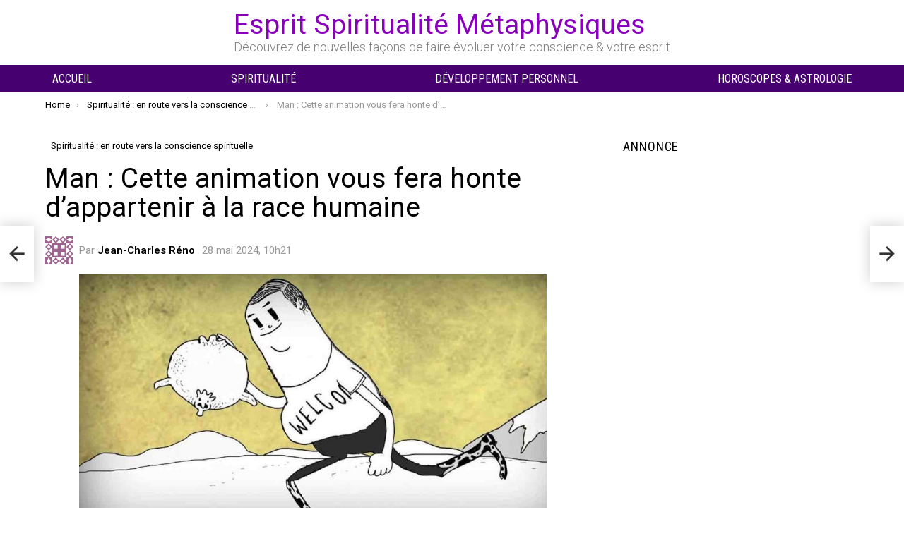

--- FILE ---
content_type: text/html; charset=utf-8
request_url: https://www.google.com/recaptcha/api2/aframe
body_size: 267
content:
<!DOCTYPE HTML><html><head><meta http-equiv="content-type" content="text/html; charset=UTF-8"></head><body><script nonce="uDVFR3RaVPQ9sant9UMfYg">/** Anti-fraud and anti-abuse applications only. See google.com/recaptcha */ try{var clients={'sodar':'https://pagead2.googlesyndication.com/pagead/sodar?'};window.addEventListener("message",function(a){try{if(a.source===window.parent){var b=JSON.parse(a.data);var c=clients[b['id']];if(c){var d=document.createElement('img');d.src=c+b['params']+'&rc='+(localStorage.getItem("rc::a")?sessionStorage.getItem("rc::b"):"");window.document.body.appendChild(d);sessionStorage.setItem("rc::e",parseInt(sessionStorage.getItem("rc::e")||0)+1);localStorage.setItem("rc::h",'1769084180778');}}}catch(b){}});window.parent.postMessage("_grecaptcha_ready", "*");}catch(b){}</script></body></html>

--- FILE ---
content_type: application/javascript; charset=utf-8
request_url: https://fundingchoicesmessages.google.com/f/AGSKWxUdrXd_TH7_CmoodIqKNH0c3S_jLO4nzFcWDiyFvhaPB_QiudUwn4KkodpMn4CoLsy4hQggvXoOG-iJbEY34quAV9ZdLmhBlXlQV8mqjtaaTpvo6yjaplkUVHQ8VORkECk4ub6TdhPqsDUPIpEo2b4LqxocTvz9jcKfBsL6A0A0BJFUhw16mYYLykQm/_/im-ad/im-rotator2.-advertising2-/adgear2-/search_ads./promotions/ads.
body_size: -1287
content:
window['06369c75-2a00-4cc5-b595-ce1cd09b1be4'] = true;